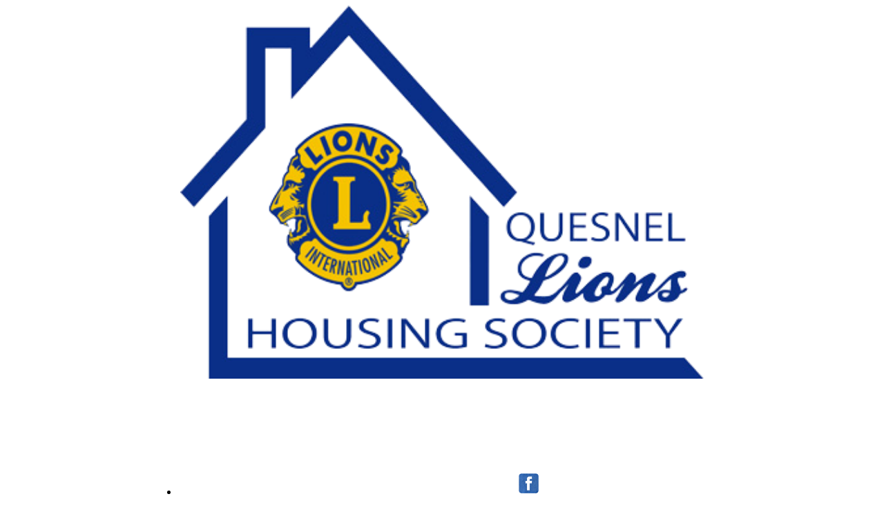

--- FILE ---
content_type: text/html; charset=UTF-8
request_url: http://qlionshousing.ca/contactus/
body_size: 3673
content:
<!doctype html>
<html lag="en">
<head>

	<!-- Google tag (gtag.js) -->
<script async src="https://www.googletagmanager.com/gtag/js?id=G-ZXZ3B9X88P"></script>
<script>
  window.dataLayer = window.dataLayer || [];
  function gtag(){dataLayer.push(arguments);}
  gtag('js', new Date());

  gtag('config', 'G-ZXZ3B9X88P');
</script>
<title>Contact Us - Quesnel Lions Housing Society</title>
<link href="/include/style.css" rel="stylesheet" type="text/css" media="screen" />
<link href="/include/mobile.css" rel="stylesheet" type="text/css" media="handheld" />

<link rel="shortcut icon" href="/images/webicon.png" />
<link rel="image_src" href="http://www.qlionshousing.ca/images/webad.jpg" />
<link rel="img_src" href="http://www.qlionshousing.ca/images/webad.jpg" />

<meta http-equiv="Content-Type" content="text/html; charset=utf-8" />
<meta name="description" content="The Quesnel Lions Housing Society is a non-profit society created by the Quesnel Lions Club in 2012. Our mission is to respond to community need by establishing and maintaining housing and housing programs in the Quesnel area for the benefit of residents over the age of 60 years who are living independently, or other individuals as specifically directed by the Society" />
<meta name="keywords" content="quesnel, lions club, lions housing, senior, living, social, housing, programs, residents" />


<script type="text/javascript" src="/include/jquery/jquery.js"></script>

<script type="text/javascript" src="/include/fadeslideshow.js"></script>
<script type="text/javascript">

var mygallery=new fadeSlideShow({
	wrapperid: "RotateBox1", //ID of blank DIV on page to house Slideshow
	dimensions: [550, 156], //width/height of gallery in pixels. Should reflect dimensions of largest image
	imagearray: [
		["/images/hfl/image55.jpg", "", "", "Signing the Constitution of Quesnel Lions Housing Society"],
["/images/hfl/image56.jpg", "", "", "Garage Sale Fundraiser"],
["/images/hfl/image57.jpg", "", "", "December 2012: Celebrating the new sign"],
["/images/hfl/image60.jpg", "", "", "Senior Living"],
["/images/hfl/image61.jpg", "", "", "Building Design Concept"]	],
	displaymode: {type:'auto', pause: 3500, cycles:0, wraparound:false, randomize:true,ismouseover:false},
	persist: false, //remember last viewed slide and recall within same session?
	fadeduration: 500, //transition duration (milliseconds)
	descreveal: "always",
	togglerid: ""
})
</script>
<script type="text/javascript" src="/include/jquery/inc.jquery.common.js"></script>

	
	<script src="https://www.google.com/recaptcha/api.js" async defer></script>

</head>
<body>

<div class="BodyBox">
<center>

<div class="HeaderBar">
	<div class="HeaderBox">
	    	<a href="/"><img src="/images/layout/weblogo.png" id="HeaderLogo" style="width: 60%;" alt="Quesnel Lions Housing Society" border="0"  /></a>
  	    	     	  <div class="RotateBar" id="RotateBox1"></div> 
        		<div class="HeaderTitle">
      	<a href="/help/donate/"><img src="/images/spacer.gif" width="200" height="110" alt="Donate Now" border="0" /></a>
       </div>
      
        <a href="/"><img src="/images/spacer.gif" width="250" height="170" alt="Quesnel Lions Housing Society" border="0" align="left" /></a>  </div>
  <div class="MenuBar"><ul class="mnuMain">
		<li class='mnuSocial'><a href="https://www.facebook.com/LionsHousing" target="_blank"><img src="/images/icons/facebook.png" width="35" height="35" border="0" alt="Facebook" /></a></li>
  <li><a href="/contactus/">Contact Us</a></li>
      <li><a href="/news/">News &amp; Events</a></li>
    <li><a href="/thankyou/">Thank You</a></li>
    <li><a href="/project/">The Project</a></li>
  <li><a href="/aboutus/">About Us</a></li>
  <li><a href="/">Home</a></li>
  </ul></div></div>

<div class="ContentBar"><div class="ContentBar2"><div class="ContentBar3">
	   
   <div class="ContentBox">
    	        
  <h1>Quesnel Lions Housing Society</h1>255 McNaughton Ave<br />Box 100<br />Quesnel BC V2J 0C4<br /><br />Phone: 250-991-0235<br />Email: QLC.Secretary@outlook.com<div class='boxClear'></div><p>&nbsp;</p>
<p style="text-align: center;"><img width="401" height="248" border="3" alt="Fundraising Garage Sale" src="/images/fck/image/fundraising_garagesale.jpg" /></p><h1>Membership</h1>
<p>To receive more information on fundraising and other events, please fill out the form below. Your information will not be shared or sold.</p><div class='MemberForm' id='MemberForm'>
<form name="frmMemberForm" id="frmMemberForm" method="post" action="membership.php#form">

<table class='tableClear' width='100%' style='text-align: left;' cellpadding="1">
  <tr>
    <td width='110'>Last Name: <font color="#FF0000"><sup>*</sup></font></td>
    <td colspan='3'><input type='text' name='lastname' id='lastname' alt="Last Name" size='35' maxlength="100" style="width: 98%;" value="" /></td>
  </tr>
  <tr>
    <td>First Name: <font color="#FF0000"><sup>*</sup></font></td>
    <td colspan='3'><input type='text' name='firstname' id='firstname' alt="First Name"  size='35' maxlength="100" style="width: 98%;" value="" /></td>
  </tr>
  <tr>
    <td>Email: <font color="#FF0000"><sup>*</sup></font></td>
    <td colspan='3'><input type='text' name='email' id='email' size='35' alt="Email" maxlength="250" style="width: 98%;" value="" /></td>
  </tr>
  <tr><td colspan='4'>&nbsp;</td></tr>
  <tr>
    <td>Address:</td>
    <td colspan='3'><input type='text' name='address' id='address' alt="Address" size='35' maxlength="250" style="width: 98%;" value="" /></td>
  </tr>
  <tr>
    <td>Address 2:</td>
    <td colspan='3'><input type='text' name='address2' id='address2' alt="Address2" size='35'  maxlength="250" style="width: 98%;" value="" /></td>
  </tr>
  <tr>
    <td>City:</td>
    <td colspan='3'><input type='text' name='city' id='city' alt="City" size='35' maxlength="50" value="" /> &nbsp;&nbsp;&nbsp;&nbsp;&nbsp;&nbsp;&nbsp;&nbsp; Province: &nbsp;&nbsp;&nbsp; <input type='text' name='province' id='province' alt="Province" size='5' maxlength="5" value="" /> &nbsp;&nbsp;&nbsp;&nbsp;&nbsp;&nbsp;&nbsp;&nbsp; Postal Code: &nbsp;&nbsp;&nbsp; <input type='text' name='postal' id='postal' alt="Postal Code" size='12'  maxlength="15" value="" /></td>
  </tr>
  <tr>
    <td>Country:</td>
    <td colspan='3'><input type='text' name='country' id='country' alt="Country" size='15' maxlength="50" value="" /></td>
  </tr>
  <tr><td colspan='4'>&nbsp;</td></tr>
  <tr>
    <td>Phone Number:</td>
    <td width='350'><input type='text' name='phone' id='phone' size='25' alt="Phone" maxlength="35" value="" />  xxx-xxx-xxxx</td>
    <td width='110'>Fax Number:</td>
    <td><input type='text' name='fax' id='fax' size='25' alt="Fax" maxlength="35" value="" /></td>
  </tr>
  <tr>
    <td>Work Number:</td>
    <td><input type='text' name='work' id='work' size='25' alt="Work" maxlength="35" value="" /></td>
    <td>Cell Number:</td>
    <td><input type='text' name='mobile' id='mobile' size='25' alt="Cell" maxlength="35" value="" /></td>
  </tr>
  <tr><td colspan='2'>&nbsp;</td></tr>
  <tr>
    <td>Comments:</td>
    <td colspan='3'><textarea name='comments'  id="comments" rows='4' cols='25' style="width: 98%;"></textarea></td>
  </tr>
  <tr><td colspan='4'>&nbsp;</td></tr>
  <tr>
    <td valign="middle" colspan='4' align="center"><div class="g-recaptcha" data-sitekey="6Lc771gdAAAAAIBfXNvM_GVQ4JPnCDunPJ4VCamP"></div></td>
  </tr>
</table>
<center>
  <input type="hidden" name="btnMemberSubmit"  id="btnMemberSubmit" value="Submit" />   
	<div class='boxButton'><a class='btnMemberSubmit'>Submit</a></div>
  <font size="-2" color="#FF0000">* = Required Field</font>
  <div class='boxClear'></div>
</center>
</form>
  <div class='boxClear'></div>
</div>

      &nbsp;<br />
      <div class='boxClear'></div>
    </div>
</div></div></div>

<div class="FooterBar">
	<center>
  <div class="FooterBox">
  	    <table border="0" width="100%" cellspacing="0" cellpadding="0">
    <tr><td align="left" valign="top">
      Quesnel Lions Housing Society<br />
            255 McNaughton Ave<br />Box 100<br />Quesnel BC V2J 0C4<br />    </td>
    <td valign="top" align="center">
    	<a href="http://e-clubhouse.org/sites/quesnelbc/index.php" target="_blank"><img src="/images/layout/lionsclub.png" height="90" alt="Quesnel Lions Club" title="Quesnel Lions Club Web Site" border="0" /></a>
    </td><td align="right" valign="top" style='font-size: 11px;'>
			  <a href="/">Home</a> | 
			  <a href="/aboutus/">About Us</a> | 
        <a href="/project/">The Project</a> | 
                        <a href="/news/">News &amp; Events</a> | 
                <a href="/thankyou/">Thank-you</a> | 
                <a href="/contactus/">Contact Us</a> <br />
        
        <p><span style='font-size: 10px;'>Designed &amp; Developed By <a href="http://www.ericalahoda.com" target="_blank">Erica Lahoda Web Girl</a></span></p>
        <span style='font-size: 10px;'>Hosted By <a href="http://www.hostpapa.ca" target="_blank">HostPapa <img src="/images/layout/canada.jpg" height="12" align="absmiddle" /></a></span>
    </td></tr>
    </table>
      </div>
  </center>
</div>
</center>

</body>
</html>

--- FILE ---
content_type: text/html; charset=utf-8
request_url: https://www.google.com/recaptcha/api2/anchor?ar=1&k=6Lc771gdAAAAAIBfXNvM_GVQ4JPnCDunPJ4VCamP&co=aHR0cDovL3FsaW9uc2hvdXNpbmcuY2E6ODA.&hl=en&v=7gg7H51Q-naNfhmCP3_R47ho&size=normal&anchor-ms=20000&execute-ms=30000&cb=t1ruop1232py
body_size: 48795
content:
<!DOCTYPE HTML><html dir="ltr" lang="en"><head><meta http-equiv="Content-Type" content="text/html; charset=UTF-8">
<meta http-equiv="X-UA-Compatible" content="IE=edge">
<title>reCAPTCHA</title>
<style type="text/css">
/* cyrillic-ext */
@font-face {
  font-family: 'Roboto';
  font-style: normal;
  font-weight: 400;
  font-stretch: 100%;
  src: url(//fonts.gstatic.com/s/roboto/v48/KFO7CnqEu92Fr1ME7kSn66aGLdTylUAMa3GUBHMdazTgWw.woff2) format('woff2');
  unicode-range: U+0460-052F, U+1C80-1C8A, U+20B4, U+2DE0-2DFF, U+A640-A69F, U+FE2E-FE2F;
}
/* cyrillic */
@font-face {
  font-family: 'Roboto';
  font-style: normal;
  font-weight: 400;
  font-stretch: 100%;
  src: url(//fonts.gstatic.com/s/roboto/v48/KFO7CnqEu92Fr1ME7kSn66aGLdTylUAMa3iUBHMdazTgWw.woff2) format('woff2');
  unicode-range: U+0301, U+0400-045F, U+0490-0491, U+04B0-04B1, U+2116;
}
/* greek-ext */
@font-face {
  font-family: 'Roboto';
  font-style: normal;
  font-weight: 400;
  font-stretch: 100%;
  src: url(//fonts.gstatic.com/s/roboto/v48/KFO7CnqEu92Fr1ME7kSn66aGLdTylUAMa3CUBHMdazTgWw.woff2) format('woff2');
  unicode-range: U+1F00-1FFF;
}
/* greek */
@font-face {
  font-family: 'Roboto';
  font-style: normal;
  font-weight: 400;
  font-stretch: 100%;
  src: url(//fonts.gstatic.com/s/roboto/v48/KFO7CnqEu92Fr1ME7kSn66aGLdTylUAMa3-UBHMdazTgWw.woff2) format('woff2');
  unicode-range: U+0370-0377, U+037A-037F, U+0384-038A, U+038C, U+038E-03A1, U+03A3-03FF;
}
/* math */
@font-face {
  font-family: 'Roboto';
  font-style: normal;
  font-weight: 400;
  font-stretch: 100%;
  src: url(//fonts.gstatic.com/s/roboto/v48/KFO7CnqEu92Fr1ME7kSn66aGLdTylUAMawCUBHMdazTgWw.woff2) format('woff2');
  unicode-range: U+0302-0303, U+0305, U+0307-0308, U+0310, U+0312, U+0315, U+031A, U+0326-0327, U+032C, U+032F-0330, U+0332-0333, U+0338, U+033A, U+0346, U+034D, U+0391-03A1, U+03A3-03A9, U+03B1-03C9, U+03D1, U+03D5-03D6, U+03F0-03F1, U+03F4-03F5, U+2016-2017, U+2034-2038, U+203C, U+2040, U+2043, U+2047, U+2050, U+2057, U+205F, U+2070-2071, U+2074-208E, U+2090-209C, U+20D0-20DC, U+20E1, U+20E5-20EF, U+2100-2112, U+2114-2115, U+2117-2121, U+2123-214F, U+2190, U+2192, U+2194-21AE, U+21B0-21E5, U+21F1-21F2, U+21F4-2211, U+2213-2214, U+2216-22FF, U+2308-230B, U+2310, U+2319, U+231C-2321, U+2336-237A, U+237C, U+2395, U+239B-23B7, U+23D0, U+23DC-23E1, U+2474-2475, U+25AF, U+25B3, U+25B7, U+25BD, U+25C1, U+25CA, U+25CC, U+25FB, U+266D-266F, U+27C0-27FF, U+2900-2AFF, U+2B0E-2B11, U+2B30-2B4C, U+2BFE, U+3030, U+FF5B, U+FF5D, U+1D400-1D7FF, U+1EE00-1EEFF;
}
/* symbols */
@font-face {
  font-family: 'Roboto';
  font-style: normal;
  font-weight: 400;
  font-stretch: 100%;
  src: url(//fonts.gstatic.com/s/roboto/v48/KFO7CnqEu92Fr1ME7kSn66aGLdTylUAMaxKUBHMdazTgWw.woff2) format('woff2');
  unicode-range: U+0001-000C, U+000E-001F, U+007F-009F, U+20DD-20E0, U+20E2-20E4, U+2150-218F, U+2190, U+2192, U+2194-2199, U+21AF, U+21E6-21F0, U+21F3, U+2218-2219, U+2299, U+22C4-22C6, U+2300-243F, U+2440-244A, U+2460-24FF, U+25A0-27BF, U+2800-28FF, U+2921-2922, U+2981, U+29BF, U+29EB, U+2B00-2BFF, U+4DC0-4DFF, U+FFF9-FFFB, U+10140-1018E, U+10190-1019C, U+101A0, U+101D0-101FD, U+102E0-102FB, U+10E60-10E7E, U+1D2C0-1D2D3, U+1D2E0-1D37F, U+1F000-1F0FF, U+1F100-1F1AD, U+1F1E6-1F1FF, U+1F30D-1F30F, U+1F315, U+1F31C, U+1F31E, U+1F320-1F32C, U+1F336, U+1F378, U+1F37D, U+1F382, U+1F393-1F39F, U+1F3A7-1F3A8, U+1F3AC-1F3AF, U+1F3C2, U+1F3C4-1F3C6, U+1F3CA-1F3CE, U+1F3D4-1F3E0, U+1F3ED, U+1F3F1-1F3F3, U+1F3F5-1F3F7, U+1F408, U+1F415, U+1F41F, U+1F426, U+1F43F, U+1F441-1F442, U+1F444, U+1F446-1F449, U+1F44C-1F44E, U+1F453, U+1F46A, U+1F47D, U+1F4A3, U+1F4B0, U+1F4B3, U+1F4B9, U+1F4BB, U+1F4BF, U+1F4C8-1F4CB, U+1F4D6, U+1F4DA, U+1F4DF, U+1F4E3-1F4E6, U+1F4EA-1F4ED, U+1F4F7, U+1F4F9-1F4FB, U+1F4FD-1F4FE, U+1F503, U+1F507-1F50B, U+1F50D, U+1F512-1F513, U+1F53E-1F54A, U+1F54F-1F5FA, U+1F610, U+1F650-1F67F, U+1F687, U+1F68D, U+1F691, U+1F694, U+1F698, U+1F6AD, U+1F6B2, U+1F6B9-1F6BA, U+1F6BC, U+1F6C6-1F6CF, U+1F6D3-1F6D7, U+1F6E0-1F6EA, U+1F6F0-1F6F3, U+1F6F7-1F6FC, U+1F700-1F7FF, U+1F800-1F80B, U+1F810-1F847, U+1F850-1F859, U+1F860-1F887, U+1F890-1F8AD, U+1F8B0-1F8BB, U+1F8C0-1F8C1, U+1F900-1F90B, U+1F93B, U+1F946, U+1F984, U+1F996, U+1F9E9, U+1FA00-1FA6F, U+1FA70-1FA7C, U+1FA80-1FA89, U+1FA8F-1FAC6, U+1FACE-1FADC, U+1FADF-1FAE9, U+1FAF0-1FAF8, U+1FB00-1FBFF;
}
/* vietnamese */
@font-face {
  font-family: 'Roboto';
  font-style: normal;
  font-weight: 400;
  font-stretch: 100%;
  src: url(//fonts.gstatic.com/s/roboto/v48/KFO7CnqEu92Fr1ME7kSn66aGLdTylUAMa3OUBHMdazTgWw.woff2) format('woff2');
  unicode-range: U+0102-0103, U+0110-0111, U+0128-0129, U+0168-0169, U+01A0-01A1, U+01AF-01B0, U+0300-0301, U+0303-0304, U+0308-0309, U+0323, U+0329, U+1EA0-1EF9, U+20AB;
}
/* latin-ext */
@font-face {
  font-family: 'Roboto';
  font-style: normal;
  font-weight: 400;
  font-stretch: 100%;
  src: url(//fonts.gstatic.com/s/roboto/v48/KFO7CnqEu92Fr1ME7kSn66aGLdTylUAMa3KUBHMdazTgWw.woff2) format('woff2');
  unicode-range: U+0100-02BA, U+02BD-02C5, U+02C7-02CC, U+02CE-02D7, U+02DD-02FF, U+0304, U+0308, U+0329, U+1D00-1DBF, U+1E00-1E9F, U+1EF2-1EFF, U+2020, U+20A0-20AB, U+20AD-20C0, U+2113, U+2C60-2C7F, U+A720-A7FF;
}
/* latin */
@font-face {
  font-family: 'Roboto';
  font-style: normal;
  font-weight: 400;
  font-stretch: 100%;
  src: url(//fonts.gstatic.com/s/roboto/v48/KFO7CnqEu92Fr1ME7kSn66aGLdTylUAMa3yUBHMdazQ.woff2) format('woff2');
  unicode-range: U+0000-00FF, U+0131, U+0152-0153, U+02BB-02BC, U+02C6, U+02DA, U+02DC, U+0304, U+0308, U+0329, U+2000-206F, U+20AC, U+2122, U+2191, U+2193, U+2212, U+2215, U+FEFF, U+FFFD;
}
/* cyrillic-ext */
@font-face {
  font-family: 'Roboto';
  font-style: normal;
  font-weight: 500;
  font-stretch: 100%;
  src: url(//fonts.gstatic.com/s/roboto/v48/KFO7CnqEu92Fr1ME7kSn66aGLdTylUAMa3GUBHMdazTgWw.woff2) format('woff2');
  unicode-range: U+0460-052F, U+1C80-1C8A, U+20B4, U+2DE0-2DFF, U+A640-A69F, U+FE2E-FE2F;
}
/* cyrillic */
@font-face {
  font-family: 'Roboto';
  font-style: normal;
  font-weight: 500;
  font-stretch: 100%;
  src: url(//fonts.gstatic.com/s/roboto/v48/KFO7CnqEu92Fr1ME7kSn66aGLdTylUAMa3iUBHMdazTgWw.woff2) format('woff2');
  unicode-range: U+0301, U+0400-045F, U+0490-0491, U+04B0-04B1, U+2116;
}
/* greek-ext */
@font-face {
  font-family: 'Roboto';
  font-style: normal;
  font-weight: 500;
  font-stretch: 100%;
  src: url(//fonts.gstatic.com/s/roboto/v48/KFO7CnqEu92Fr1ME7kSn66aGLdTylUAMa3CUBHMdazTgWw.woff2) format('woff2');
  unicode-range: U+1F00-1FFF;
}
/* greek */
@font-face {
  font-family: 'Roboto';
  font-style: normal;
  font-weight: 500;
  font-stretch: 100%;
  src: url(//fonts.gstatic.com/s/roboto/v48/KFO7CnqEu92Fr1ME7kSn66aGLdTylUAMa3-UBHMdazTgWw.woff2) format('woff2');
  unicode-range: U+0370-0377, U+037A-037F, U+0384-038A, U+038C, U+038E-03A1, U+03A3-03FF;
}
/* math */
@font-face {
  font-family: 'Roboto';
  font-style: normal;
  font-weight: 500;
  font-stretch: 100%;
  src: url(//fonts.gstatic.com/s/roboto/v48/KFO7CnqEu92Fr1ME7kSn66aGLdTylUAMawCUBHMdazTgWw.woff2) format('woff2');
  unicode-range: U+0302-0303, U+0305, U+0307-0308, U+0310, U+0312, U+0315, U+031A, U+0326-0327, U+032C, U+032F-0330, U+0332-0333, U+0338, U+033A, U+0346, U+034D, U+0391-03A1, U+03A3-03A9, U+03B1-03C9, U+03D1, U+03D5-03D6, U+03F0-03F1, U+03F4-03F5, U+2016-2017, U+2034-2038, U+203C, U+2040, U+2043, U+2047, U+2050, U+2057, U+205F, U+2070-2071, U+2074-208E, U+2090-209C, U+20D0-20DC, U+20E1, U+20E5-20EF, U+2100-2112, U+2114-2115, U+2117-2121, U+2123-214F, U+2190, U+2192, U+2194-21AE, U+21B0-21E5, U+21F1-21F2, U+21F4-2211, U+2213-2214, U+2216-22FF, U+2308-230B, U+2310, U+2319, U+231C-2321, U+2336-237A, U+237C, U+2395, U+239B-23B7, U+23D0, U+23DC-23E1, U+2474-2475, U+25AF, U+25B3, U+25B7, U+25BD, U+25C1, U+25CA, U+25CC, U+25FB, U+266D-266F, U+27C0-27FF, U+2900-2AFF, U+2B0E-2B11, U+2B30-2B4C, U+2BFE, U+3030, U+FF5B, U+FF5D, U+1D400-1D7FF, U+1EE00-1EEFF;
}
/* symbols */
@font-face {
  font-family: 'Roboto';
  font-style: normal;
  font-weight: 500;
  font-stretch: 100%;
  src: url(//fonts.gstatic.com/s/roboto/v48/KFO7CnqEu92Fr1ME7kSn66aGLdTylUAMaxKUBHMdazTgWw.woff2) format('woff2');
  unicode-range: U+0001-000C, U+000E-001F, U+007F-009F, U+20DD-20E0, U+20E2-20E4, U+2150-218F, U+2190, U+2192, U+2194-2199, U+21AF, U+21E6-21F0, U+21F3, U+2218-2219, U+2299, U+22C4-22C6, U+2300-243F, U+2440-244A, U+2460-24FF, U+25A0-27BF, U+2800-28FF, U+2921-2922, U+2981, U+29BF, U+29EB, U+2B00-2BFF, U+4DC0-4DFF, U+FFF9-FFFB, U+10140-1018E, U+10190-1019C, U+101A0, U+101D0-101FD, U+102E0-102FB, U+10E60-10E7E, U+1D2C0-1D2D3, U+1D2E0-1D37F, U+1F000-1F0FF, U+1F100-1F1AD, U+1F1E6-1F1FF, U+1F30D-1F30F, U+1F315, U+1F31C, U+1F31E, U+1F320-1F32C, U+1F336, U+1F378, U+1F37D, U+1F382, U+1F393-1F39F, U+1F3A7-1F3A8, U+1F3AC-1F3AF, U+1F3C2, U+1F3C4-1F3C6, U+1F3CA-1F3CE, U+1F3D4-1F3E0, U+1F3ED, U+1F3F1-1F3F3, U+1F3F5-1F3F7, U+1F408, U+1F415, U+1F41F, U+1F426, U+1F43F, U+1F441-1F442, U+1F444, U+1F446-1F449, U+1F44C-1F44E, U+1F453, U+1F46A, U+1F47D, U+1F4A3, U+1F4B0, U+1F4B3, U+1F4B9, U+1F4BB, U+1F4BF, U+1F4C8-1F4CB, U+1F4D6, U+1F4DA, U+1F4DF, U+1F4E3-1F4E6, U+1F4EA-1F4ED, U+1F4F7, U+1F4F9-1F4FB, U+1F4FD-1F4FE, U+1F503, U+1F507-1F50B, U+1F50D, U+1F512-1F513, U+1F53E-1F54A, U+1F54F-1F5FA, U+1F610, U+1F650-1F67F, U+1F687, U+1F68D, U+1F691, U+1F694, U+1F698, U+1F6AD, U+1F6B2, U+1F6B9-1F6BA, U+1F6BC, U+1F6C6-1F6CF, U+1F6D3-1F6D7, U+1F6E0-1F6EA, U+1F6F0-1F6F3, U+1F6F7-1F6FC, U+1F700-1F7FF, U+1F800-1F80B, U+1F810-1F847, U+1F850-1F859, U+1F860-1F887, U+1F890-1F8AD, U+1F8B0-1F8BB, U+1F8C0-1F8C1, U+1F900-1F90B, U+1F93B, U+1F946, U+1F984, U+1F996, U+1F9E9, U+1FA00-1FA6F, U+1FA70-1FA7C, U+1FA80-1FA89, U+1FA8F-1FAC6, U+1FACE-1FADC, U+1FADF-1FAE9, U+1FAF0-1FAF8, U+1FB00-1FBFF;
}
/* vietnamese */
@font-face {
  font-family: 'Roboto';
  font-style: normal;
  font-weight: 500;
  font-stretch: 100%;
  src: url(//fonts.gstatic.com/s/roboto/v48/KFO7CnqEu92Fr1ME7kSn66aGLdTylUAMa3OUBHMdazTgWw.woff2) format('woff2');
  unicode-range: U+0102-0103, U+0110-0111, U+0128-0129, U+0168-0169, U+01A0-01A1, U+01AF-01B0, U+0300-0301, U+0303-0304, U+0308-0309, U+0323, U+0329, U+1EA0-1EF9, U+20AB;
}
/* latin-ext */
@font-face {
  font-family: 'Roboto';
  font-style: normal;
  font-weight: 500;
  font-stretch: 100%;
  src: url(//fonts.gstatic.com/s/roboto/v48/KFO7CnqEu92Fr1ME7kSn66aGLdTylUAMa3KUBHMdazTgWw.woff2) format('woff2');
  unicode-range: U+0100-02BA, U+02BD-02C5, U+02C7-02CC, U+02CE-02D7, U+02DD-02FF, U+0304, U+0308, U+0329, U+1D00-1DBF, U+1E00-1E9F, U+1EF2-1EFF, U+2020, U+20A0-20AB, U+20AD-20C0, U+2113, U+2C60-2C7F, U+A720-A7FF;
}
/* latin */
@font-face {
  font-family: 'Roboto';
  font-style: normal;
  font-weight: 500;
  font-stretch: 100%;
  src: url(//fonts.gstatic.com/s/roboto/v48/KFO7CnqEu92Fr1ME7kSn66aGLdTylUAMa3yUBHMdazQ.woff2) format('woff2');
  unicode-range: U+0000-00FF, U+0131, U+0152-0153, U+02BB-02BC, U+02C6, U+02DA, U+02DC, U+0304, U+0308, U+0329, U+2000-206F, U+20AC, U+2122, U+2191, U+2193, U+2212, U+2215, U+FEFF, U+FFFD;
}
/* cyrillic-ext */
@font-face {
  font-family: 'Roboto';
  font-style: normal;
  font-weight: 900;
  font-stretch: 100%;
  src: url(//fonts.gstatic.com/s/roboto/v48/KFO7CnqEu92Fr1ME7kSn66aGLdTylUAMa3GUBHMdazTgWw.woff2) format('woff2');
  unicode-range: U+0460-052F, U+1C80-1C8A, U+20B4, U+2DE0-2DFF, U+A640-A69F, U+FE2E-FE2F;
}
/* cyrillic */
@font-face {
  font-family: 'Roboto';
  font-style: normal;
  font-weight: 900;
  font-stretch: 100%;
  src: url(//fonts.gstatic.com/s/roboto/v48/KFO7CnqEu92Fr1ME7kSn66aGLdTylUAMa3iUBHMdazTgWw.woff2) format('woff2');
  unicode-range: U+0301, U+0400-045F, U+0490-0491, U+04B0-04B1, U+2116;
}
/* greek-ext */
@font-face {
  font-family: 'Roboto';
  font-style: normal;
  font-weight: 900;
  font-stretch: 100%;
  src: url(//fonts.gstatic.com/s/roboto/v48/KFO7CnqEu92Fr1ME7kSn66aGLdTylUAMa3CUBHMdazTgWw.woff2) format('woff2');
  unicode-range: U+1F00-1FFF;
}
/* greek */
@font-face {
  font-family: 'Roboto';
  font-style: normal;
  font-weight: 900;
  font-stretch: 100%;
  src: url(//fonts.gstatic.com/s/roboto/v48/KFO7CnqEu92Fr1ME7kSn66aGLdTylUAMa3-UBHMdazTgWw.woff2) format('woff2');
  unicode-range: U+0370-0377, U+037A-037F, U+0384-038A, U+038C, U+038E-03A1, U+03A3-03FF;
}
/* math */
@font-face {
  font-family: 'Roboto';
  font-style: normal;
  font-weight: 900;
  font-stretch: 100%;
  src: url(//fonts.gstatic.com/s/roboto/v48/KFO7CnqEu92Fr1ME7kSn66aGLdTylUAMawCUBHMdazTgWw.woff2) format('woff2');
  unicode-range: U+0302-0303, U+0305, U+0307-0308, U+0310, U+0312, U+0315, U+031A, U+0326-0327, U+032C, U+032F-0330, U+0332-0333, U+0338, U+033A, U+0346, U+034D, U+0391-03A1, U+03A3-03A9, U+03B1-03C9, U+03D1, U+03D5-03D6, U+03F0-03F1, U+03F4-03F5, U+2016-2017, U+2034-2038, U+203C, U+2040, U+2043, U+2047, U+2050, U+2057, U+205F, U+2070-2071, U+2074-208E, U+2090-209C, U+20D0-20DC, U+20E1, U+20E5-20EF, U+2100-2112, U+2114-2115, U+2117-2121, U+2123-214F, U+2190, U+2192, U+2194-21AE, U+21B0-21E5, U+21F1-21F2, U+21F4-2211, U+2213-2214, U+2216-22FF, U+2308-230B, U+2310, U+2319, U+231C-2321, U+2336-237A, U+237C, U+2395, U+239B-23B7, U+23D0, U+23DC-23E1, U+2474-2475, U+25AF, U+25B3, U+25B7, U+25BD, U+25C1, U+25CA, U+25CC, U+25FB, U+266D-266F, U+27C0-27FF, U+2900-2AFF, U+2B0E-2B11, U+2B30-2B4C, U+2BFE, U+3030, U+FF5B, U+FF5D, U+1D400-1D7FF, U+1EE00-1EEFF;
}
/* symbols */
@font-face {
  font-family: 'Roboto';
  font-style: normal;
  font-weight: 900;
  font-stretch: 100%;
  src: url(//fonts.gstatic.com/s/roboto/v48/KFO7CnqEu92Fr1ME7kSn66aGLdTylUAMaxKUBHMdazTgWw.woff2) format('woff2');
  unicode-range: U+0001-000C, U+000E-001F, U+007F-009F, U+20DD-20E0, U+20E2-20E4, U+2150-218F, U+2190, U+2192, U+2194-2199, U+21AF, U+21E6-21F0, U+21F3, U+2218-2219, U+2299, U+22C4-22C6, U+2300-243F, U+2440-244A, U+2460-24FF, U+25A0-27BF, U+2800-28FF, U+2921-2922, U+2981, U+29BF, U+29EB, U+2B00-2BFF, U+4DC0-4DFF, U+FFF9-FFFB, U+10140-1018E, U+10190-1019C, U+101A0, U+101D0-101FD, U+102E0-102FB, U+10E60-10E7E, U+1D2C0-1D2D3, U+1D2E0-1D37F, U+1F000-1F0FF, U+1F100-1F1AD, U+1F1E6-1F1FF, U+1F30D-1F30F, U+1F315, U+1F31C, U+1F31E, U+1F320-1F32C, U+1F336, U+1F378, U+1F37D, U+1F382, U+1F393-1F39F, U+1F3A7-1F3A8, U+1F3AC-1F3AF, U+1F3C2, U+1F3C4-1F3C6, U+1F3CA-1F3CE, U+1F3D4-1F3E0, U+1F3ED, U+1F3F1-1F3F3, U+1F3F5-1F3F7, U+1F408, U+1F415, U+1F41F, U+1F426, U+1F43F, U+1F441-1F442, U+1F444, U+1F446-1F449, U+1F44C-1F44E, U+1F453, U+1F46A, U+1F47D, U+1F4A3, U+1F4B0, U+1F4B3, U+1F4B9, U+1F4BB, U+1F4BF, U+1F4C8-1F4CB, U+1F4D6, U+1F4DA, U+1F4DF, U+1F4E3-1F4E6, U+1F4EA-1F4ED, U+1F4F7, U+1F4F9-1F4FB, U+1F4FD-1F4FE, U+1F503, U+1F507-1F50B, U+1F50D, U+1F512-1F513, U+1F53E-1F54A, U+1F54F-1F5FA, U+1F610, U+1F650-1F67F, U+1F687, U+1F68D, U+1F691, U+1F694, U+1F698, U+1F6AD, U+1F6B2, U+1F6B9-1F6BA, U+1F6BC, U+1F6C6-1F6CF, U+1F6D3-1F6D7, U+1F6E0-1F6EA, U+1F6F0-1F6F3, U+1F6F7-1F6FC, U+1F700-1F7FF, U+1F800-1F80B, U+1F810-1F847, U+1F850-1F859, U+1F860-1F887, U+1F890-1F8AD, U+1F8B0-1F8BB, U+1F8C0-1F8C1, U+1F900-1F90B, U+1F93B, U+1F946, U+1F984, U+1F996, U+1F9E9, U+1FA00-1FA6F, U+1FA70-1FA7C, U+1FA80-1FA89, U+1FA8F-1FAC6, U+1FACE-1FADC, U+1FADF-1FAE9, U+1FAF0-1FAF8, U+1FB00-1FBFF;
}
/* vietnamese */
@font-face {
  font-family: 'Roboto';
  font-style: normal;
  font-weight: 900;
  font-stretch: 100%;
  src: url(//fonts.gstatic.com/s/roboto/v48/KFO7CnqEu92Fr1ME7kSn66aGLdTylUAMa3OUBHMdazTgWw.woff2) format('woff2');
  unicode-range: U+0102-0103, U+0110-0111, U+0128-0129, U+0168-0169, U+01A0-01A1, U+01AF-01B0, U+0300-0301, U+0303-0304, U+0308-0309, U+0323, U+0329, U+1EA0-1EF9, U+20AB;
}
/* latin-ext */
@font-face {
  font-family: 'Roboto';
  font-style: normal;
  font-weight: 900;
  font-stretch: 100%;
  src: url(//fonts.gstatic.com/s/roboto/v48/KFO7CnqEu92Fr1ME7kSn66aGLdTylUAMa3KUBHMdazTgWw.woff2) format('woff2');
  unicode-range: U+0100-02BA, U+02BD-02C5, U+02C7-02CC, U+02CE-02D7, U+02DD-02FF, U+0304, U+0308, U+0329, U+1D00-1DBF, U+1E00-1E9F, U+1EF2-1EFF, U+2020, U+20A0-20AB, U+20AD-20C0, U+2113, U+2C60-2C7F, U+A720-A7FF;
}
/* latin */
@font-face {
  font-family: 'Roboto';
  font-style: normal;
  font-weight: 900;
  font-stretch: 100%;
  src: url(//fonts.gstatic.com/s/roboto/v48/KFO7CnqEu92Fr1ME7kSn66aGLdTylUAMa3yUBHMdazQ.woff2) format('woff2');
  unicode-range: U+0000-00FF, U+0131, U+0152-0153, U+02BB-02BC, U+02C6, U+02DA, U+02DC, U+0304, U+0308, U+0329, U+2000-206F, U+20AC, U+2122, U+2191, U+2193, U+2212, U+2215, U+FEFF, U+FFFD;
}

</style>
<link rel="stylesheet" type="text/css" href="https://www.gstatic.com/recaptcha/releases/7gg7H51Q-naNfhmCP3_R47ho/styles__ltr.css">
<script nonce="nKZB5h4hGJrC0WUvFSYgPw" type="text/javascript">window['__recaptcha_api'] = 'https://www.google.com/recaptcha/api2/';</script>
<script type="text/javascript" src="https://www.gstatic.com/recaptcha/releases/7gg7H51Q-naNfhmCP3_R47ho/recaptcha__en.js" nonce="nKZB5h4hGJrC0WUvFSYgPw">
      
    </script></head>
<body><div id="rc-anchor-alert" class="rc-anchor-alert"></div>
<input type="hidden" id="recaptcha-token" value="[base64]">
<script type="text/javascript" nonce="nKZB5h4hGJrC0WUvFSYgPw">
      recaptcha.anchor.Main.init("[\x22ainput\x22,[\x22bgdata\x22,\x22\x22,\[base64]/[base64]/bmV3IFpbdF0obVswXSk6Sz09Mj9uZXcgWlt0XShtWzBdLG1bMV0pOks9PTM/bmV3IFpbdF0obVswXSxtWzFdLG1bMl0pOks9PTQ/[base64]/[base64]/[base64]/[base64]/[base64]/[base64]/[base64]/[base64]/[base64]/[base64]/[base64]/[base64]/[base64]/[base64]\\u003d\\u003d\x22,\[base64]\\u003d\x22,\x22Y8OYw6vCpBtCw68bI8KGVwlqb8Obw50awoXDkW9UeMKVDi5Ww5vDvsKawq/Dq8KkwqbCo8Kww70UOMKiwoNVwpbCtsKHJFERw5DDiMKNwrvCq8KCRcKXw6UhAk5ow78/[base64]/DpcOcw4fDun7Djzdqw5VKNcKPwpTCnsKRbMKBw4fDu8OyKxwgw6/DkcODF8Knc8KgwqwDesONBMKew51QbcKWfyBBwpbCrcOvFD9MDcKzwoTDsgZOWQ3CrsOLF8OwaG8CfFLDkcKnIAdebnsLFMKzYHfDnMOsWMKfLMOTwo7ClsOeex/[base64]/DqMK9wr/CkcOlCyjCvMKDw73DjmYFwoDCi2HDn8OIa8KHwrLCs8KQZz/DkXnCucKyN8K2wrzCqF9Sw6LCs8Ozw4lrD8KBD1/[base64]/Dp0AQV8KGYD3CqsO1BEBiPnrDqcOKwqvCthoUXsOew4DCtzFqG0nDqyvDsW8rwrJpMsKRw6TClcKLCRsyw5LCowDCtAN0wqkhw4LCulcqfhcTwrzCgMK4IMKSEjfCsH7DjsKowrjDjH5Lb8KudXzDvRTCqcO9wp9gWD/CjsKzcxQ1LlPDssOowrlEw7PDoMOiw6zCnsOfwprCqgbCs38fOWRFw5TCrcOXGjPDmsOBwqNPwp/DqMOhwojCoMOCw7jCp8OZwrjCqMK5FMKOW8KywqTCt09Mw4bCsBMcU8O/[base64]/Dm8Ktwq4PZxvDsW/DviY6w45+woHDg8Knw6vCtMOvw6DDkDBGdMKqVWECVW/DulQowqfDi1XCin3CqMO0wrRAw6wqFsK8WcOqTMKSw4d9WxvDsMKow4V1bcOWYjTCrMKewp/DuMOGeTbCvBoFSMK7w4rCsWXCjUrDnwPCosKLH8Oxw5V7OMO5eQpeBsO/[base64]/CnW3DlsO3w53CucKBw5zCvsKqw5DCnMO/w5nDlxVCcHtkYsKIwqg4XXDCuwbDqATCjcK/OsKCw5sOVsKDKMK7c8K+YENoA8OrIHpeCjDCng7DkTpGDcOvw4bDp8OYw5A8KVDDtVoXwo7DlD/CiHZrwozDoMKUHGvDi2XCvsOcA0nDqF3CmMODEMOLa8Kew53DgsKewr0Kw5vCgsO7SQzCrBDCjUPCk2Vaw7fDsWYwY2MkFsOJSsKXw5XDkMKVNMO4wr0gKMOqwoPDlsKgw5nDvMKVwr3ClhPCqTjCkUNOEFzDuzXCsjPCjsOQB8KVUBIKOnfCt8O2PV/DucOIw4fDvsODHCI/wrHDox7DjcKJw5Rfw7YfJMKoa8KUQMK6GynDtH7CkMOfEntLw4Jcwo5ywpHDhFQiYVY3BsO1w6FhQS7CgsKta8K5G8KZw4tAw6/DugDChEnCgCbDn8KRK8KZO3BDOmhGZcKzPcOSP8OBFUQfw7/CqFLDgcO4UMKWwpvClcOwwrEmaMKZwprCsQTCsMKWwr/[base64]/Cm0/CmMK/VXxawoXCoQwYI8KHKA1nBjJpGsOTwpTDjsKjUcKtwqvDiz/DryLCrHUPw5XCj3/DiwHDn8KNXHojw7bDrhrDi3/ClMKOeW8VdMK9wq9RNQ/Cj8Kdw4rCncOJVMO7wrppeVg+ZRTCihrCvcOPF8K3UWzCoWxVV8KUwr5rw7RXwrnCv8OPwrnCocKaBMOcSz/DgsOuwprCjnJhw6oWS8Kqw7ZOR8O8P0nCq1fCvCocDsK6cV/DicK+wq3CpwjDvjjClcKkem8DwrbCuT/DgXzDtCR6DsK2X8OoDUTDpcKgwo7CtMKhcyLCumo4J8KQFcOtwqxbw7zCu8O6CcKnw7bCvQ/CukXCumQXTMKCZC0Aw7nCsC5jFsOwwpjCsVzDvH83wqVqw74NI1LDtRLDrx7CvRHCjgDCkibCjMKowp0ww41dw5jCl2RFwqN6wpbCtWPClcKWw5DDgsO3XcOWwq1tJDRcwpfDjMO4w7E1w5zCssKqAwjDrwnDoWrCq8O/T8Otw6Nqw7p0wq9xwocvw5QMw7TDl8KBdsO3wo/DocOnFMKsTsO4bMK+M8Kkw73Cr21Jwr0gwrl9wrLDhGvCuHDDgQTDnknChgHChxcwfkZSwp3CohPDvcKuDDAsEwPDqsO7TSLDqBvDuxDCoMOLw7fDusKNNmrDhAoGwog8w6d/[base64]/CmsOcWSPCrMOJKsKfHcKIw6Ihwr5Kw6/ChsK/[base64]/CsMOYw5lzIjbDvxZFw6Ahw7QyZAbDlsK1w6p5JivCvMKDFnXDhUoTwpbCuBDCkVbDqgsuwozDkzXDhEZmKDk3woHCtD3DhcKVZwYwWMOIAlvDu8O/w4DDgA3CqcKzdkJIw6towp1kUizCvzTDucOQw6ILw4vCkEHDkiUkwp/DhRQeMXokw5k0wr7Dg8K2wrQGw4YfecO0MCI9DVwDcWfCiMO0w5onwoIjw6zDrsOoMcKGYsKRBHzChG/Dq8K7OwI+MUdew6BxCGDDl8KXTsK6wrLDgXbCg8KZwpXDocK2wo7CsQrDlsKrXHTDv8KbwrjDjMKww7TDgcOXMgvDhF7DlMOVw5fCs8OyQcOWw7TCrUIYBDAbfsOKXFJxKcOpQ8OuVEtswq/CosO8dcKHBWE8wqTDsmYiwqFFKMKcworDuHMCw4UGDMK1w53CjcKcw4rCgMK/VsKDFz5wCgHDlMOew4gxwr1JYFNww6TDh1jDtsKhw5XCiMOAw6LCm8KMwrUTWsOFeiPCtHLDtsOywqpNP8KpAGbCiinCmcOZw4bCj8KSRRzCisKMJh7ChHAFdMOrwrbDv8Ktw4wSH2tLb2vChsK7w6EefsOfHBfDisK/cmTCgcOuw7lAZsKEHMKUUcKrDMK8wqBJwqDCgCA0w7hjw5vDggdmwpvCsGAbwoHDrWYfUsOewq1ww4HDqAvCrGcJw6fCkMODwq3Ci8KJw7BxM0hSBmjChxBod8K6Wn3DhcKEXCh1OMOawp4REwkmccO/w4DDt0XDpcOrTcKAVMKbEsKUw6RcXwEPUxoVdT1nwr7CskYsEztjw6Nzw7YQw6PDiRtzFCFoA3nCn8KNw6x2TwAyGcOgwpPCsTTDl8OUKmDDtB5pPz92w73Cs1Jpwow6Z2rCh8O5wprCjynCgALDlSgNw7DCh8KKw5ogwqxrUkTDs8Kfw7/CjMOmV8OCKMOjwqx3w4g4SwzDocK9wrPCrXMfXXbDrcOuU8KRwqdOwpvCiF4bPsO/[base64]/DhHUxwoTDrMKuaMKaUsKbGRpewo5swoF5UzvDp09Ww43CiynDh0d3wpvDoRfDpl9Sw6vDo39ew4Mfw7bDhwvCsiYSw4nCmHleLXFudGHDiTwFG8OlVFDCvMOPQ8OOwrJ7D8K/wqDClcOEw6bCuDTCgXoKNCdEI0F8w63DvWoYXgDCnStDwr7Cq8Khw4puCcK8wrLDrGVyXcKURm7ComPCnx0rwonDnsO9NSpEwprDkSvCr8KOJMKVw4FKwqMnw5peScOVHsO/w5zDvsK0STZNw5rCn8KQwrwXKMO/w7nCvV7Dm8KHw7xPw6nDiMOLw7DCosK6w67Ch8KFw45Ww5PDkcOAb2UfasK2wqXDqsOBw5cPIBozwr1zSUPCunPCusO4w4rDqcKHVcKmCCPCgmwxwr4/w7NSwq/Clz/CrMOVcijCo2jDu8Kkwr3DigDDilnCisOAwqBYGArCsSkUwptCw71Uw7xYDMO9LRhYw5HCm8KOw4XCmTjCliDCnHjCj2zCnSV6RcOmAVgIBcKSwr3DgjUIwrDClyLDm8OUMcO/EnPDr8Kaw5rDoSvDhxAKw5LCtSNSaE1Vw7xQScOuQcKcw5DCt0jCuEfChMK5fcK6JCRRfx0Qw7rDsMKbw6LDvRlBRVXDihY+CsOcdQR+JRjDkWDDvy4VwoowwqEHXcKYwrBFw5Q+wphAacOneDI1MifDolTCghVuQXs/[base64]/CqRBcwp7CpAHCllnCkkfDpUYpw7zCncKVHcKew5p2NjI7w4fCscO0MnbCq25Uwr1Cw6h4bMKyeU4odMK1N0HDhjFTwosgwoXDi8OcdcKnGMO7woB2w7DCqMKaYsKtSsKTTcK7P3UlwpzDv8KzJR/DoF7Do8KJUn4oXg8xDi/Cg8OBOMOpwokQE8Kow6N3GXnDoizCrGrCiWHCs8OicTbDvcOfQcK3w6EiGcKOCzvCjcKhNg86UMKiHCJAw5FtHMK8USnDiMOWwrTCgRFFRcKOUTsQwrgJw5/CqMOeLMKEesOJw7xkwqzCk8Krw4/DkCJHK8Ouw7lMwrPCswIzw6HDkWHCkcKVwr1nwonDoTXCrAtfw7QpV8OpwqHDkhDDksO7w6nDksO3w7k7M8OswrFjPcK1WMKISMKqwqnCqHBew7ULf00RVG19Um7DrsKFEVvDnMOKSMK0w7fCkQ3CjcOqKh8/AcO9cD8xY8OqNx3DuCorFcKDw7fCm8K0NFbDhEPDnMO+woTCj8KLdcKww4TCihjCvcO0w688w4IyNQ3CmxE+wrNgwrYeBlxWwpDDisKlP8Oof3jDvHMBwqvDo8KQw5zDj09ow47DlMOHfsKyaFBzbRnCsD0xOMKowqnDlGYJHUFQVT/ClWLCsjglwrY0HXDCkB7Dr0h1NMKzw7/[base64]/Dtjhrw6HCs8KtZBbClcKeZ8Obw6nDrBkMA8OAwpTCjwFvbMO6w4kaw4pow7PDsyTDrCELKcOew4MKw7I+w6QQQcOyFxTCgsKqwp4/T8KlIMKidkXDk8K0KAICw4YUw5bCtMKyeijCtcOreMOxQsKjXMKqX8K/EsKcw4/CvTQEwrdSZMKra8KzwrsCwo58I8KgGcKGZ8OgcMKfw6AgJVfCnXPDisOIw7vDhMOoW8Knw5/Dt8Kvw6R5D8KVDsOmwqkGwp1/w6p2woBjwqvDjsOBw4XDtWcjXMKXB8Ktw41Awq7CgcK7w541fiBDw4zDrlxUE0DCkn4XEcKfw6Mkwp/CnSQrwqHDuzLDjMO2wovDh8Onw5zCocK/w5V5asKdDRnDrMO0I8K/XMK4wpwUwpTDlUEuwrXDlitxw4/Dqk5fYRLDtErCq8OLwoTDhsO3w7wELXJbw4HDs8OgVMKzw7QZwpzCsMK2wqTDu8KpcsKlw7vCjBh+wooefVcPw7ciQcOxaThOw59rwqLCtzgMwqXDmsKoXTAIYSnDrifClsOVw5/CscKswrtyBlRiwpPDunXCjcKvBG44wqLDh8KGwqY/IXpMw6PDhAXCnMKRwpEnW8K0WMKZwqTDhFzDicOswrF1wrwmCcOQw4MRQ8KMw7nCosK7wo/Cv2nDm8KfwowQwqxIwplSecONw4sqwrjCizpaCEPCusO8w4Y7bxksw5jDvDzCssKnwp0Iw4DDsHHDtCNlD2XDu1HCukwsMWbDuDHCiMKDwqzCgsKUwrMGfcK5QsOtw5zCjgPCt07CmgrDkxjDpSfCmMOCw7lFwqJcw6p8TgvCl8Okwr/Dq8Kjw7nClGTDjcK7w5tKPTQWwoU7w4k/WQHDiMOyw7Mow7RaMj7Dk8KJWcKzUHAvwoNvF2jDg8KIwrvDhcKcdGXCkFrCg8OUasOeAcKhw6fCqMKoKWhkwoTCoMKRLsKdITbDpSTCuMOpw6QpB2bDnRvCisOXw5zDuFYjcMOWw4wDw6F3wpgMfkZ8IwlFwp/DtQEoHsKIwq5YwoJowq/[base64]/DjMO4wo/ChFDDu8KyFBzCqMKUKsKGIsO8w7zDvQxeKsKXwqLCgsOeLMOvwqBVw6DClgkBw6MzasKwwqjCiMOuZMO3FWbCt005Wx9UZAnCggDCicK/b3IywqXDmFxWwrjCq8Kmw6/CosK3IELCvSfDixPCrF9GGcKCd0ogwqjClMOrDsObKHAhTMK/[base64]/DrTpoQwTCpxkyZ2p4wp3Ck8O0KsK6wrIgw73CgD3CjMOyBQDCl8O0wpLCumAWw4xPwo/Cp3bDksOpwoMbwq8SGV3DlQvClMOEw5hhw7XCisKiwoXCgMKCBCgXwpnDrjBECErCp8KYPcO2YcKvwpRwZMKUI8OXwockOXZVRwY6wq7DgX/Ck1YpIcOcckTDpcKJFE7CgcKeGcOKw4o9KBnCnTBiXGXDm35XwphAwqDDom0/w7wZJ8KBew8aJ8Olw7IIwop+XDtkJsOfwowsaMOoIcOTQcO2ThvClMObw7ZCwqvDmMOww6/DicOiFybDs8OndcOOBMKPXiHDvA/Cr8OHwobCqsOlw45twqPDv8KDw4rCv8OhVCFDP8KOwqtMw6bCumdHUGfDlnUhUMO8w5fCq8OBw5YNB8KWIMOkM8Krw4TCsFsSFcOXwpbDlwLDscKQZS4fw77DnFAxQMOcRnzDrMKkw6cawp1uw4XDhxlvw4/Dv8O1wqfDimZqwrLDs8OfBDhnwofCp8KMbcK9woATU3h4wpsOwpjDilIYwqHDmSUESy3DvhzChiPDmcKyBsO1wrwleT3CjSzDsQ/[base64]/w7nDrlFBOcKpFMKLNWPDqMOZWsOww4bCiQ4NHmlGJGQlBCsYw7jDkytZVMONwo/Dv8OSw4PDoMO4SsOnwo3DgcOyw5DDvyY+a8OlTy7DlMO3w7QLw7nDgsOAFcKqRUbDsiHCmEptw4PCr8K7w5VKKUUjOcOfGHrCtsOTwpvDuXtaKcOlEyrDlFsYw4PCvMKDMi7DtX8Gw7zDliDDhw9fLxLCrQMVMTkhC8KQw5PDsj/DusKQelhbwoFvw4XDpEAcHMOePkbCqnYAw63CrAo4GsOywoXChzNOchDCu8K3fgwjbSzChWJTwodVw7M1eF1rw644O8OFc8K5ZnQcCUMPw43DocKOE2nDvXgySTDDvkBjXsKCKsKZw5RIblp0w5c+w4HCnjfDscKSwoZBRHfDqcK5VEnCow1/w5orCWFLVRdbwoHCmMOAwqbDnMOJw5fDlQXCsmRmI8OnwqVHQ8K8MGHCmzhrwr3CssOMwo3DjMOewq/DlnPCuFzDrMOCwrEBwprCtMONT3oTZsKvw7rDqk/CijPCjDXDq8KvYRxbRXUsX2tmw54KwoJzwo3ChMKXwqtqw5LDrm7CoFXDljgZK8K0Lh5xQcKgJMK1wqvDmsKHdQ12w6XDocKZwrgew7HDp8KKR2TDssKrUwLDpTgzw7oDH8K3JlN4w4V9w4oMwpjCrjfCvwwtwr/CusKOw7hwdMO+wo/[base64]/ChMOgCcOjDMOJcyvCtcKcRMKxOWB4wrxfw5/[base64]/[base64]/[base64]/Cg8O0L2nCk2TDmsKCw6MmHcKyWMOecsKgK0LDpcOtSsOlKsOKRsKiwpHDhcKIcC5cw4fCucO/DxPCiMOFJsKkJcOVw6hkwoY8asKPw47DmMOTY8O7OBvCn0PCiMOcwrsVwrFtw5dsw6PCgFDDqVjCmDjCqxDDo8OQUMOfwrzCqcOtwobDkcOew6zDmEcLM8OAV1TDtBwZw5jCt291w5VgJ1rDo0jChGjChMOrQ8OuM8KaQMOWYzZ3IFVowrJhDcOAw5XCpEVzw4wsw5/DisKxRcKVw4Jkw7vDtjvCoxEDITvDiXjCizIww7ZjwrVdRHzChsKiw5bCgMOIw6gOw7XCpcOPw69DwqssdsO4bcOWSsKmTMOewrvCpsOgw7nDosK/G3AWACtCwrzDjMO6E27DlkVhJ8KnM8KiwqzDsMOTOsOJScKVw5bDvsOYwprDisOKJBRsw6dLwoUGGcONGcOMYsOVwoJoC8K2JU3DuA7CgsKIw6sia3LCnG7DtcK0aMOoRcOaK8K7wrhVX8OwXyA1Tg7DkEPChcOfw7p/FkDDuTl0TyJPeyoyZcONwp/Ct8OMcMOnfUozCUDCqsOuScOqAsKYwqAMWMO2w7Z4GsKgw4U4GC00GycpT2QcaMOxIFfCtx/DsQsVw7puwp/ClsOqHUIrw5xgTsKZwp/CoMOIw5jCt8OGw5fDs8O3C8OSwroQwr/[base64]/w4vCm3U7w7vCnsKuwrATw4DDtWk2F8OnG3vDp8OUMsO9w4QUw7wFAEXDqcK8Ix7ChTwVwoAeEMOwwq/DuHjDkcO3wppWw53DthoswpQew7/DoRfDrVzDp8K3w6bCqTjDmsKQwqfCqMOfwqY0w7PDpiNeUUBmwolTZcKKPcKgdsOjwrp7FAXCoWHDky/CqsKJbmPDsMK5woDChyEdw6/Cl8OBA2/CuCJMX8KkPQ/DumIYGHx1AMONAX0bakXClEnDhm/[base64]/bljChMKUw63DtRYOw53DtsK0An9pw5TDqxQLwrrCkW8mw47DhMOTZ8Obwpd/w70sT8OGORnDrsKBTsOxYQ/DoH1UFlF3PHXDpUhlPVLDhcOrNngcw7NAwr8OIVELJsOowrjChGXCncOzQjnCvcKOBkYOw5Fqwr9qXMKYQsO+wpExwq/[base64]/[base64]/CiV5ew43Dh8KSWwEhGcOZwozCvlDCsjEzwoTDpWx2e8KdG0zCgCzCjcOAIMObJzzDpsOgbsKuZcKkw5zDshY3G17DtFgswrxZwqfDrcKXG8K7SsK2OcOPw6LDjMO6wpR7w50qw7HDvk3DjRgUcBNkw5khw5rClREkV0g3cANEwrZxVUJVEMO/wqHCnnDCnClWS8Ouw5cnw6lOwq3CucK2wp1Ld03DqsKsFwjCkEIPwo5fwq/[base64]/[base64]/CtGLDpMKjYcKyw4XCg8OTFsKSw7PCiy5KwrExG8Oew5NKwp9cwo7CtsKfCsKrwqJGwr8pZDXDjMOZwpjDqBwgwozDt8KWEcKSwqI6wp/DvFDDgMKpw4DCiMODLFjDoCbDjsOfw4ojwq7DmsKLwq5Kw7kUBn3Ct0PCnATCpMOWCcOyw48PLE/DisOvwo9/Gz/DkMKgw6TDmBzCvcONwobDgcOcb1V7TcKnLA7CssOhw78ULMK5w75nwrISw5TCn8OvNEnCnMKxQnUTaMOlw4hNYXVNKF7DjX3Do3cGwqZwwr97CS03L8OSwqJWFh3CjyDDjUQPw5R2ex/Ci8OhDG/Dv8KdWnTCqMKmwqdqC1FRZEEtIT7CqsOSw4zCgFvCmsORQMO4wqIaw4h1DsO/[base64]/CtBkiwqnCiSl2UMOSw4/CpcO+fHhDwooKw5zDsw7DnjQ3wqsrHcOeNkwiw4bDtmHDjgZGVzvChh5XDsOxKsKFwozDkBM1wqRMa8OOw4DDqMK/[base64]/[base64]/Di3nDlcO4wrPDvMO7GMOiAcOGwpUua2pBWsK+w7XCo8KMYsOWAXZGDsO/w7R/[base64]/CrHoiVsK5IcKAQFvCvcK+wozCnHTDjsOtw6BUdh95wqRbw5/[base64]/N8OCwp7ChMOhw5Blw4FcwpQJdsOoLcKGw6PDqMKIwoE4BMKTw5dOwrjDmsOxP8OuwpttwrUVUXhvBxkKwoLCsMOrcsKGw4MAw5zDksKAFsOnwo/CkDfCvwfDojEYw5E3PsOHwo/Dv8KTw6/[base64]/[base64]/bsK3wonCh8O6ccKyw5pGAcKpHXzCigkNw6AcA8O4WsKiVXM5w6lXC8OxOzPCk8OQDE7DhsO/DsOnU0nCg1poASfCmAPCg3pfJcKwcX5jwofDkQ3DrMOEwoIfw5pNwoTDnMOaw6p3Qk/DnsOrwoTDjEXDisKAYMKdw77CinfCsB7CjMOOw4XDiGVEB8Keez7CgTHDmMOPw7bChUw2V0LCqVXDksOkVcKRwr3CpXnCkmTCl1tyw4DCuMOvTHDCmWAiJxfCm8OXbMKrVX/CuCXCicKOY8KpRcOqw57Drkh3w4/DqcK3CB87w5rCoBLDk0NqwoR4wofDuGl7HQPCoTbChgQzK3rCiD7Dr1PCkS3DqlYtFSAYH1jDuFwfAXhlwqFqV8KaB0seaXvDn3s4woV1VcOcX8OaWytRS8OPwo7CqEVvcMKkUcOUaMOUwrk5w7xOw4fCg2c0wopmwo3DtBjChcOCL1zCp14Fw4LDg8KCw7l/w7smw5lCL8O5woxNw5nCkkTDl3kRWjJ/[base64]/DtyA3w4/[base64]/DmToxw4JBwqFew4oWwpXDnDTDpwfDkMOowq7Cnkc3wqbDpMOWF0VNwqzCqE7CpynDoWXDkipswpAXw5Mlwqk2NAJGA3BeC8O+QMO/wq8Vw5/Ci2pjJB0Qw4HCuMOQCcOeRGUcwrnDv8Kzw5PDnMOvwqsQw6LDmcOLCMKSw57ChMOYMhF5w4zCp0bCuB/DvhLCpzHDqW7Ch25YAjwewoJJwrDDhGBCwp/CjcOYwpvDm8O6wpY6wrw+R8K6wqIFdHsRw5chZ8OhwoI/w6VBHSMOwowlJhDClMK/ER54wpvCojLDjMKUwqDCpsKRwozCmMKoRMKMBsOKwq8+dSpVMTLCssOJTsONYcKfLMKswqjDtRvChy7DjHt0V310NcK3XBXCjQ3Du1PDl8OAMMOtKcO/[base64]/Dk8KRwqhTdT9wSMK1wrJUw43ClcOzwoIjwoPDpRs7w6ZQJcO1VsOQwphUw47Dt8K0wp3Cjkp5PUnDiAlodMOiw7DDuiEBH8O4U8KQwq7Cm0N6EgXDoMKXKgjCpyQJAcOBw7fDhcK6PF/Dvz7ClMKuaMOiJj7Dv8OGbMOxwqLDvxZiw6rCu8OYSsKVb8OvworCrzNdZybDiEfCizJqwqEtworCv8OuLsKTZ8OYwqtUOypXwq/[base64]/wqPDk2XCplMFWUUyTMOEw6QeE8KHw7LChsKuw64ibQcYwr/DoyfCgsOlHX1cWm/CohnDpTgLWQJew53DsWFeXcKSV8KUGRXCkcKNw7PDrwjDr8O1DE/DjMKHwpJgw5Y+fCReeCzDrcKxP8Ocamt9HsO/w4Nrw4nDp2jDr0A7wrbCnsO7AMOvM1rDlGtQw4ZFwr7DrMKeSgDChU16BsO9w7TDtsO9YcKqw63CunXCthIzf8K3dmVVbMKIf8KYwrUFw7cDwrXCnMOjw57CsWp2w6zCjVJtaMOcwr0lEcKqYnMpb8KVw67Ds8OIwo7CnHzCh8Otwo/[base64]/Dm8O9ScOowp1LwrDDt8K3wrkMdV7CjMKKV8OuMsOea3lNw5goKHNkw6nDgsKhwrY6GsKcHcKJCMO0wr/CpHLClzYgw6/DnsO3wozDqinCuEE7w6cQAnjCmSVYVsOjw60Pw73Dt8KLPQMcBMKXVsOsw4vCh8Oiw7jCocOsGi/Dn8OJXcK1w4HDmCnCjMKHKltSwrkywrzCucKCw6AzJ8Kub1vDpMKew4jCj3nDu8OMa8OpwpJfJzcHIyBaEBJYwpzDlsKeU3Z1w7zCjxI+woBIZsKtw5rCpsKuw5LCrVo+ej0rTmt5LkZuw67DpHECKMKxw782wqnDokhACsKIM8KlAMKDwr/CisKEfHFnYRvDv10uEMOxPXPCiQwywprDicO/Z8KWw7PCtmvCkMOzwotfwqp9acKuw6DCl8Ojw4lQw5rCosKbwovDpSXCgjnCq0vCicK4w4bDtybDlMO/[base64]/wpoRB8O9HlRcw7VfO8K9wo0gHsO5w5AhwrbDgFnCsMOeNcO+S8KGAMKqWcKcYcOSwp81Ey7DjHPDoighwpk7w4hnfk1+OMKtB8OjL8OLXsKzYMOswqnCv0/CqsO9woUSVcO/EcKWwp0TB8KUR8OWwrzDiRoawrkkVH3Dv8KzZ8OmCcOtwrNCw6TCqMOhHClBfcOFLsOFeMKrIzF6dMK1w57Cjx3DqMOcwqxxO8K6PnowS8KVwqLCosOmZMOEw7cnDMOlw4YKVF/Dq2/CicKiwqwzH8Kcw7E6TF1XwooXNcOyI8Osw4I1a8KZMxQzw4zCuMKewoYvw6zDt8K6AH7CmG7CrEwQJsKIw5Q+wqvCqmMISXwTCU8KwrgsKGtDJ8OHGVlCEnHCk8K4L8KCw4LCjMOSw5HDoyYTO8OMwrLDtxJsEcO/w7F+N03CoAZeZGU5w7PDj8Kowo/DoVTCqiVtDMOCVVUawoDDpmNkwq/DmSjCrmpmwpPCrSxNDjrDoT1RwqDDhDnCgsKlwoh+fcKbwpV8CQ7Dix7Dh2B3I8KOw5UYGcOVFwsIHhtULirCrUJEHsO2M8O7wo0mKE8owpQ9w4jCkWZfLsOgasKuOB/[base64]/DqsKowo12w5LDscKEw6PDok7Du8OuwqtgE8K9RXnCisOlw5nDiz1+AcOpwoR3woHDqBAYw5DDqcKLw67Dg8Klw61Jw4HCl8OEwqUxBhVNUWkufFXCtQVpQ3MccHcswpQ4wp1fdMOlwpwqAB/[base64]/DlXCsjNsRlZeY395e3kFNw7DhBwTBMOzw6BIw7PDp8O/E8OlwqQdw6QiQHnCjMKAwrhCBizChzNqwoLDnsKrCsOwwqBvEcONwrnDlsOtw5XDsxXCtsKkw4h+QBHDusKVSsKGK8KdfAdnFRxqLS3CosK5w43Cnx7DtsKPwoZpRcOJw4xfGcKTcsOaPcO9GQ/CvxbDssOvMVfDi8OwBUwlR8O+DD1tcMOcBgvDscKxw5Aww5PCh8K0wqRtwp8iwpbDryXDjGDCsMK9PsKzV0/CicKQVnPCtsKydcOYw6kmwqA6dGs7w78iPh/CpMK9w5rDk2xGwrRBQcKTP8ObKMKdwp8OVXlbw4bDp8KXKMKvw6bCtMO5ZUpeeMKIwqfDl8KOw5fCtMKZFGDCq8KPw7/[base64]/[base64]/CrcKRGcK+JsOOw7A4AjLDqsK2SB7CucKjO3YcVcOjw53DmSXChcOTwo7CkSfCjEcIw4/DocKERMK3w73Co8K4w4rCu17DqAMEJ8KAGGfClkLDqlMADMKVc2www5dISSxveMKCwoDCnsKGeMKuw5HDuQcSwrYTw7/CkRPDosKZwp0zwqLCuBnDjS7Ci09qK8K9Kh/CtFPDmh/Cs8Onw5YWw6HCn8OtLyDDrQtvw4xBc8K1PFTCoRUIQUzDv8K2R05wwptuw5lbwpUSwpdIccK1TsOowoQAwqwOW8KqNsO1wpMTw5nDl19bwo55wo/DhsKSw5LCuz1Aw6rChsONIsONw6XChsObw4o/VhAzHsKIVcObdVALw5UyUMK3wq/DvUwRBz/DhMKuw7VwacKKQgPCtsKfPF0pw69lw7DDpnLCpG9TIDDCgcO8E8KowptbZCt9GyU7YcKww79aHMOYY8K5ZWEYw57Dl8OYwqAeLHfDrCjCoMKoaTR/[base64]/wrcgwqEqw4tWXMOlBMOWwonDgMKsRUrClwLDncOFw67DtWHCv8Khw59TwpV7wrBiwppPbsO/ZEHCjsOVQ3VLNsKVw4NWfXMTw5kzwo7DtTJmMcOuw7Etw7txasOtZcK4w47DhMO+RyLCmybDh3bDo8OKFcK3wqdMGATCljrCrcKIw4XCsMKswr3Dr03CrsORwrDDsMONwqrCs8K4H8KPIXceOCHCicKFw4vCtz5wQVZ+GsOMZzQGwqjDlRLChsOdwojDhcOMw5DDhR/DpC8PwqLCjzbCjWcPw7PDlsKuZcKXw5DDscOKw50cwqVxw4zCmW0lw5BQw6NUesKTwp7DksO5EMKWwrvCjhvCkcKuwo/CvsKdX1jCiMOdw740w5kbw7EGw74/w7nDtXDCs8KKwp/DmsKvw7nCgsOwwrBCw7zDqCDDlmk9w4nDqyvCscOtChpZdQnDpVXCp3ECJC5ow6rCo8Knw7LDnMKWKMOfIjp0w5h4woFJw7TDqcK2woNSDcOYTGk/[base64]/CvSAPG0Bcw6HCgAoGwqTCnsOgw5d8FsOzw7lpw6/[base64]/DpRfChAZZwrwAw6ZjOgElwq7DhcKMJnApUMOMw4JKG0YMwotTIxfCtH1XX8OEwoouwqB5GsOibsKoUxwsworCuAVXEA46XsKhw5c2WcKqw7vChHI2wqfCvcORw5J8w4t6wprCgcK0wofDj8OAGHbDsMKPwotewo0HwqtxwrQfYMKKNMO/[base64]/wobCqSQ8w4tvwqLChcKNBcOHLkvCucKBwqlVw7vDu8OUw7/[base64]/DscKudVvCs8OeKcOoBSlHVsOjVn9MM8OTwrUqwoDDj0nChCPDiVx1I1seNMKcwpDDqcKJVF7DtMKJOMOZFMKjw7zDmQp1aCBHw47Di8O0wqd5w4fDnGbCog7DuH8dwovCtmDChBnChEYmw64UPytRwq/[base64]/CtS5oIDPDgmDCjsOEw7HDpQ3ClhDCjMKvVz7Dr0zDkmjDmSLDhX3DosKDwpUbZsKgdGjCsW1/JzbCgsKOw60UwrEhScOzwpd0wrLCmcOUw4ABw6/DhMOSw5DCljvDli8CwojDsAHCi10kGlJBcFA9w456acOfw6crw6FpwoPDjzjDp2xpBSd6w5fDksO3IxsKwq/[base64]/CnMOBwodAwokCScKxwobCm8OSw6s6w6dTw6ISwqhmwoh3BcOYKMK0CcOMccKlw5xxMMKRXsOJwoHClS3CnsO5IWrDq8OEw4Z8w4FCRkd0fSnDm0Nrwr7Co8OAVQAywoXCvHPDtC49QcKQQWMsbCcwCcKxZkFlY8OCNsO3B0rDv8O3eiDDlcKwwo5zdEvCoMKBwo/Dn1DDonjDtGpzw7bCocKrKsOpWsKjX37DpcONMcONwqfDgQzCrw8Zwp7Dr8KCwpjCvmXCmFrChcKBH8OBPhd2asOMwo/Du8K2wqMbw77CvsOEXMOPw59+wqInLCnDqcKUwosnfyAwwppMaEXCszjCg1rCuB9ywqdOD8KQw77DulBqwolSG0bCsBzDiMKpJV9ew5VQesKFwodpUcKDw4lPKlPChRfDuyB7w6rDlMKMwrZ/w7tRA1jDusKCw6zCqy8lwovCkX7DmMOQOV9yw5JvaMOsw4VpFsOuM8KzHMKDw6rCvsKBwp1KOsKow5c0BxfCtyEQHF/[base64]/CiGlcwq7CisOSwpPCrx7DgGtaesOqTsK8fcK+S8K9NxLCixUTKGs/e33CjhZZwpHCicOxZ8K6wqUKPsOuEMKLNcODXlxkYTphOXLDpkIAw6Mqw4PDpEUpYsKtw4vDosOMG8K1w6JAC1IRAcOhwpfCkkrDujXCucKyZlATwqsSwpg2KcK8bWzCuMO7w5jCpAbCp2xrw4/DnWfDijvCnwQSwqrDsMO5w7s3w7kWQsK1N2LCs8KfH8OpwpXDthQfwrLDu8KeCQQDWsOwZVATScOITUDDscKow7bDrEhfMxwgw4XCg8OEw49LwrjDjk3CtCtgw7HDvBpOwrA4XzoySxvCjMK/wozCksKxw6ApMS7CtRVgwrxHNcKmfcKRwoPClg0rcgvClWbDlGg7w7gvw4HDrSV0WHRYKcKgwo9Fw5Jaw7AJwr7Dnx/CpQHDmcKMw7zDsEk8NcKYwpHDl0o7M8OIwp3Dt8Ktw4/CsTjCu29ybsOJM8O4JcKvw5HDvsK4LzoswpjCtcOvYTo2N8KGICzCoGcDwqFdW1l3UcOsZGHDq1zCucOEI8O3ZjDCr3IyRcKdXMKTwo/[base64]/DgzvDo8K2GMKoYB4Vw5EkfSfCrk59woxqw6fDtMKUKkzCtWrDusKEV8KKScOpw6RqaMOWP8OyUk3DpiJiLsOOwojCvi8Tw4PDkMOaacKFX8KjBX1zw7Ftw69Rw6QBBgs4fArCkzvCisKuIhEaw47Cn8OxwrHDnj50w41mwrfDqE/DiDAvw5rCpMOlVsK6ZsKRw4UzOcKSwp0VwqTClcKTYjw3d8O6M8Onw4vCkk8owopuw6jCi3DCnwxNCMO0w6VgwqJxMnbCo8K9WB/DiydwRMK1T3jDpCbDqF7Dp1oRI8KeA8O2w5DDvMKJwp7DhcKidcOYw7TDiWPCjFfDmSUmwrRjwoo+wp9ufcOXw4fDlMOLXMKuwrnCrj3DvcKVcMOCwpvCj8Oyw4HDmMK/w4dJw5QAw49/[base64]/Cv8KlBxlvU13DgsOtwrAIHDswwonDl11secOywrBMTMKHH3rCuwjDlH/DlFZLVRrDucK1wpxqJMKhFHTCg8OhIyhrwoDDmMOcwq7DhGfDhnRJw5kNecK6JsOiZTg2wqvCqBvDisO1AGLCrE9IwqzCuMKOwo0KAsOMSV3Cm8KaHWDClkM0RcO8BMKYwpDDv8K7TsKcLMOtNmBowpLCtcKVwrrDmcKcfD/DpMOew6o2BcOLw6LDpcKCw7ALDBvCrMOJFBIVChDDpsOdwo3Cg8KqThVwUMKPRsOTwqc9w549ckHCsMOIwpE1w4nCtWTDtH7Cr8KMTMKqQSQxBsOtwqVDwrfDkh7CicOuOsO3Xg/[base64]/ZMKTwoJEwq93w5HCs1JRwqJtWgHDocOhacO2JC/Doh1pXEvDk0PCosO6dcOXCmUoT3TCpsOHwrPDiHzCkR4ew7nCmDHCtsOOw7PCqsODS8OFw7zDosO5EAAZZsKRw7HDuEUuw5jDgV/[base64]\\u003d\\u003d\x22],null,[\x22conf\x22,null,\x226Lc771gdAAAAAIBfXNvM_GVQ4JPnCDunPJ4VCamP\x22,0,null,null,null,1,[16,21,125,63,73,95,87,41,43,42,83,102,105,109,121],[-1442069,882],0,null,null,null,null,0,null,0,1,700,1,null,0,\[base64]/tzcYADoGZWF6dTZkEg4Iiv2INxgAOgVNZklJNBoZCAMSFR0U8JfjNw7/vqUGGcSdCRmc4owCGQ\\u003d\\u003d\x22,0,1,null,null,1,null,0,0],\x22http://qlionshousing.ca:80\x22,null,[1,1,1],null,null,null,0,3600,[\x22https://www.google.com/intl/en/policies/privacy/\x22,\x22https://www.google.com/intl/en/policies/terms/\x22],\x22f+8iqMZtUHRam6TF/dH+psihu/6LmUa8siBvM4No7Xg\\u003d\x22,0,0,null,1,1766259815864,0,0,[60,126,219,172],null,[33,90,193],\x22RC-nmxu0DNyKk1t3Q\x22,null,null,null,null,null,\x220dAFcWeA5D4hqXDJm0_iei2vxBtStTHWC91VE9x9N1D3dN4yt1rqr-v-v9pQwHRLF2JYn2lnYT14wcCC-4XIqe17_kv7Ue1ppoJw\x22,1766342615762]");
    </script></body></html>